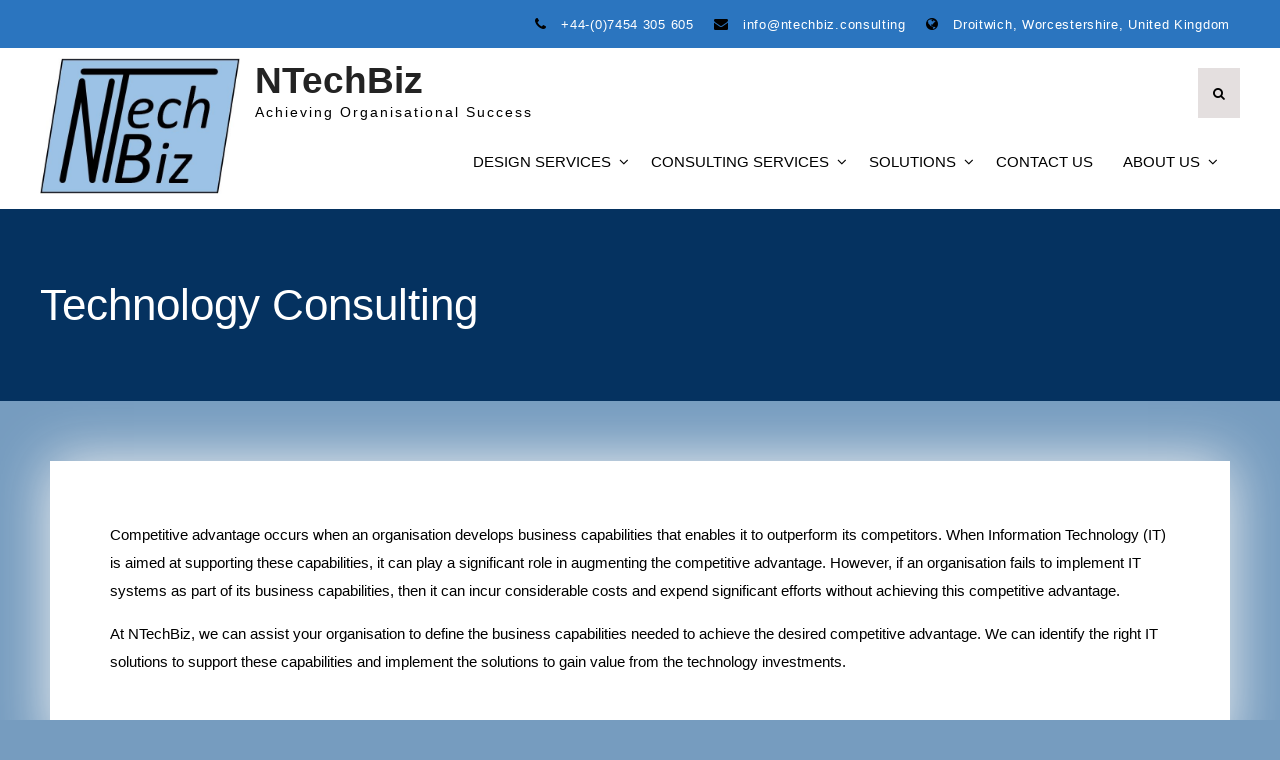

--- FILE ---
content_type: text/html; charset=UTF-8
request_url: http://ntechbiz.consulting/technology-consulting
body_size: 10247
content:
<!DOCTYPE html> <html lang="en-GB"><head>
			<meta charset="UTF-8">
		<meta name="viewport" content="width=device-width, initial-scale=1">
		<link rel="profile" href="http://gmpg.org/xfn/11">
		<link rel="pingback" href="http://ntechbiz.consulting/xmlrpc.php">
		
<title>Technology Consulting &#8211; NTechBiz</title>
<meta name='robots' content='max-image-preview:large' />
<link rel="alternate" type="application/rss+xml" title="NTechBiz &raquo; Feed" href="http://ntechbiz.consulting/feed" />
<link rel="alternate" type="application/rss+xml" title="NTechBiz &raquo; Comments Feed" href="http://ntechbiz.consulting/comments/feed" />
<link rel="alternate" title="oEmbed (JSON)" type="application/json+oembed" href="http://ntechbiz.consulting/wp-json/oembed/1.0/embed?url=http%3A%2F%2Fntechbiz.consulting%2Ftechnology-consulting" />
<link rel="alternate" title="oEmbed (XML)" type="text/xml+oembed" href="http://ntechbiz.consulting/wp-json/oembed/1.0/embed?url=http%3A%2F%2Fntechbiz.consulting%2Ftechnology-consulting&#038;format=xml" />
<style id='wp-img-auto-sizes-contain-inline-css' type='text/css'>
img:is([sizes=auto i],[sizes^="auto," i]){contain-intrinsic-size:3000px 1500px}
/*# sourceURL=wp-img-auto-sizes-contain-inline-css */
</style>
<style id='wp-emoji-styles-inline-css' type='text/css'>

	img.wp-smiley, img.emoji {
		display: inline !important;
		border: none !important;
		box-shadow: none !important;
		height: 1em !important;
		width: 1em !important;
		margin: 0 0.07em !important;
		vertical-align: -0.1em !important;
		background: none !important;
		padding: 0 !important;
	}
/*# sourceURL=wp-emoji-styles-inline-css */
</style>
<style id='wp-block-library-inline-css' type='text/css'>
:root{--wp-block-synced-color:#7a00df;--wp-block-synced-color--rgb:122,0,223;--wp-bound-block-color:var(--wp-block-synced-color);--wp-editor-canvas-background:#ddd;--wp-admin-theme-color:#007cba;--wp-admin-theme-color--rgb:0,124,186;--wp-admin-theme-color-darker-10:#006ba1;--wp-admin-theme-color-darker-10--rgb:0,107,160.5;--wp-admin-theme-color-darker-20:#005a87;--wp-admin-theme-color-darker-20--rgb:0,90,135;--wp-admin-border-width-focus:2px}@media (min-resolution:192dpi){:root{--wp-admin-border-width-focus:1.5px}}.wp-element-button{cursor:pointer}:root .has-very-light-gray-background-color{background-color:#eee}:root .has-very-dark-gray-background-color{background-color:#313131}:root .has-very-light-gray-color{color:#eee}:root .has-very-dark-gray-color{color:#313131}:root .has-vivid-green-cyan-to-vivid-cyan-blue-gradient-background{background:linear-gradient(135deg,#00d084,#0693e3)}:root .has-purple-crush-gradient-background{background:linear-gradient(135deg,#34e2e4,#4721fb 50%,#ab1dfe)}:root .has-hazy-dawn-gradient-background{background:linear-gradient(135deg,#faaca8,#dad0ec)}:root .has-subdued-olive-gradient-background{background:linear-gradient(135deg,#fafae1,#67a671)}:root .has-atomic-cream-gradient-background{background:linear-gradient(135deg,#fdd79a,#004a59)}:root .has-nightshade-gradient-background{background:linear-gradient(135deg,#330968,#31cdcf)}:root .has-midnight-gradient-background{background:linear-gradient(135deg,#020381,#2874fc)}:root{--wp--preset--font-size--normal:16px;--wp--preset--font-size--huge:42px}.has-regular-font-size{font-size:1em}.has-larger-font-size{font-size:2.625em}.has-normal-font-size{font-size:var(--wp--preset--font-size--normal)}.has-huge-font-size{font-size:var(--wp--preset--font-size--huge)}.has-text-align-center{text-align:center}.has-text-align-left{text-align:left}.has-text-align-right{text-align:right}.has-fit-text{white-space:nowrap!important}#end-resizable-editor-section{display:none}.aligncenter{clear:both}.items-justified-left{justify-content:flex-start}.items-justified-center{justify-content:center}.items-justified-right{justify-content:flex-end}.items-justified-space-between{justify-content:space-between}.screen-reader-text{border:0;clip-path:inset(50%);height:1px;margin:-1px;overflow:hidden;padding:0;position:absolute;width:1px;word-wrap:normal!important}.screen-reader-text:focus{background-color:#ddd;clip-path:none;color:#444;display:block;font-size:1em;height:auto;left:5px;line-height:normal;padding:15px 23px 14px;text-decoration:none;top:5px;width:auto;z-index:100000}html :where(.has-border-color){border-style:solid}html :where([style*=border-top-color]){border-top-style:solid}html :where([style*=border-right-color]){border-right-style:solid}html :where([style*=border-bottom-color]){border-bottom-style:solid}html :where([style*=border-left-color]){border-left-style:solid}html :where([style*=border-width]){border-style:solid}html :where([style*=border-top-width]){border-top-style:solid}html :where([style*=border-right-width]){border-right-style:solid}html :where([style*=border-bottom-width]){border-bottom-style:solid}html :where([style*=border-left-width]){border-left-style:solid}html :where(img[class*=wp-image-]){height:auto;max-width:100%}:where(figure){margin:0 0 1em}html :where(.is-position-sticky){--wp-admin--admin-bar--position-offset:var(--wp-admin--admin-bar--height,0px)}@media screen and (max-width:600px){html :where(.is-position-sticky){--wp-admin--admin-bar--position-offset:0px}}

/*# sourceURL=wp-block-library-inline-css */
</style><style id='wp-block-paragraph-inline-css' type='text/css'>
.is-small-text{font-size:.875em}.is-regular-text{font-size:1em}.is-large-text{font-size:2.25em}.is-larger-text{font-size:3em}.has-drop-cap:not(:focus):first-letter{float:left;font-size:8.4em;font-style:normal;font-weight:100;line-height:.68;margin:.05em .1em 0 0;text-transform:uppercase}body.rtl .has-drop-cap:not(:focus):first-letter{float:none;margin-left:.1em}p.has-drop-cap.has-background{overflow:hidden}:root :where(p.has-background){padding:1.25em 2.375em}:where(p.has-text-color:not(.has-link-color)) a{color:inherit}p.has-text-align-left[style*="writing-mode:vertical-lr"],p.has-text-align-right[style*="writing-mode:vertical-rl"]{rotate:180deg}
/*# sourceURL=http://ntechbiz.consulting/wp-includes/blocks/paragraph/style.min.css */
</style>
<style id='global-styles-inline-css' type='text/css'>
:root{--wp--preset--aspect-ratio--square: 1;--wp--preset--aspect-ratio--4-3: 4/3;--wp--preset--aspect-ratio--3-4: 3/4;--wp--preset--aspect-ratio--3-2: 3/2;--wp--preset--aspect-ratio--2-3: 2/3;--wp--preset--aspect-ratio--16-9: 16/9;--wp--preset--aspect-ratio--9-16: 9/16;--wp--preset--color--black: #111111;--wp--preset--color--cyan-bluish-gray: #abb8c3;--wp--preset--color--white: #ffffff;--wp--preset--color--pale-pink: #f78da7;--wp--preset--color--vivid-red: #cf2e2e;--wp--preset--color--luminous-vivid-orange: #ff6900;--wp--preset--color--luminous-vivid-amber: #fcb900;--wp--preset--color--light-green-cyan: #7bdcb5;--wp--preset--color--vivid-green-cyan: #00d084;--wp--preset--color--pale-cyan-blue: #8ed1fc;--wp--preset--color--vivid-cyan-blue: #0693e3;--wp--preset--color--vivid-purple: #9b51e0;--wp--preset--color--gray: #f4f4f4;--wp--preset--color--blue: #1b8be0;--wp--preset--color--yellow: #bf9410;--wp--preset--color--fade-blue: #32506d;--wp--preset--gradient--vivid-cyan-blue-to-vivid-purple: linear-gradient(135deg,rgb(6,147,227) 0%,rgb(155,81,224) 100%);--wp--preset--gradient--light-green-cyan-to-vivid-green-cyan: linear-gradient(135deg,rgb(122,220,180) 0%,rgb(0,208,130) 100%);--wp--preset--gradient--luminous-vivid-amber-to-luminous-vivid-orange: linear-gradient(135deg,rgb(252,185,0) 0%,rgb(255,105,0) 100%);--wp--preset--gradient--luminous-vivid-orange-to-vivid-red: linear-gradient(135deg,rgb(255,105,0) 0%,rgb(207,46,46) 100%);--wp--preset--gradient--very-light-gray-to-cyan-bluish-gray: linear-gradient(135deg,rgb(238,238,238) 0%,rgb(169,184,195) 100%);--wp--preset--gradient--cool-to-warm-spectrum: linear-gradient(135deg,rgb(74,234,220) 0%,rgb(151,120,209) 20%,rgb(207,42,186) 40%,rgb(238,44,130) 60%,rgb(251,105,98) 80%,rgb(254,248,76) 100%);--wp--preset--gradient--blush-light-purple: linear-gradient(135deg,rgb(255,206,236) 0%,rgb(152,150,240) 100%);--wp--preset--gradient--blush-bordeaux: linear-gradient(135deg,rgb(254,205,165) 0%,rgb(254,45,45) 50%,rgb(107,0,62) 100%);--wp--preset--gradient--luminous-dusk: linear-gradient(135deg,rgb(255,203,112) 0%,rgb(199,81,192) 50%,rgb(65,88,208) 100%);--wp--preset--gradient--pale-ocean: linear-gradient(135deg,rgb(255,245,203) 0%,rgb(182,227,212) 50%,rgb(51,167,181) 100%);--wp--preset--gradient--electric-grass: linear-gradient(135deg,rgb(202,248,128) 0%,rgb(113,206,126) 100%);--wp--preset--gradient--midnight: linear-gradient(135deg,rgb(2,3,129) 0%,rgb(40,116,252) 100%);--wp--preset--font-size--small: 14px;--wp--preset--font-size--medium: 20px;--wp--preset--font-size--large: 42px;--wp--preset--font-size--x-large: 42px;--wp--preset--font-size--normal: 18px;--wp--preset--font-size--huge: 54px;--wp--preset--spacing--20: 0.44rem;--wp--preset--spacing--30: 0.67rem;--wp--preset--spacing--40: 1rem;--wp--preset--spacing--50: 1.5rem;--wp--preset--spacing--60: 2.25rem;--wp--preset--spacing--70: 3.38rem;--wp--preset--spacing--80: 5.06rem;--wp--preset--shadow--natural: 6px 6px 9px rgba(0, 0, 0, 0.2);--wp--preset--shadow--deep: 12px 12px 50px rgba(0, 0, 0, 0.4);--wp--preset--shadow--sharp: 6px 6px 0px rgba(0, 0, 0, 0.2);--wp--preset--shadow--outlined: 6px 6px 0px -3px rgb(255, 255, 255), 6px 6px rgb(0, 0, 0);--wp--preset--shadow--crisp: 6px 6px 0px rgb(0, 0, 0);}:where(.is-layout-flex){gap: 0.5em;}:where(.is-layout-grid){gap: 0.5em;}body .is-layout-flex{display: flex;}.is-layout-flex{flex-wrap: wrap;align-items: center;}.is-layout-flex > :is(*, div){margin: 0;}body .is-layout-grid{display: grid;}.is-layout-grid > :is(*, div){margin: 0;}:where(.wp-block-columns.is-layout-flex){gap: 2em;}:where(.wp-block-columns.is-layout-grid){gap: 2em;}:where(.wp-block-post-template.is-layout-flex){gap: 1.25em;}:where(.wp-block-post-template.is-layout-grid){gap: 1.25em;}.has-black-color{color: var(--wp--preset--color--black) !important;}.has-cyan-bluish-gray-color{color: var(--wp--preset--color--cyan-bluish-gray) !important;}.has-white-color{color: var(--wp--preset--color--white) !important;}.has-pale-pink-color{color: var(--wp--preset--color--pale-pink) !important;}.has-vivid-red-color{color: var(--wp--preset--color--vivid-red) !important;}.has-luminous-vivid-orange-color{color: var(--wp--preset--color--luminous-vivid-orange) !important;}.has-luminous-vivid-amber-color{color: var(--wp--preset--color--luminous-vivid-amber) !important;}.has-light-green-cyan-color{color: var(--wp--preset--color--light-green-cyan) !important;}.has-vivid-green-cyan-color{color: var(--wp--preset--color--vivid-green-cyan) !important;}.has-pale-cyan-blue-color{color: var(--wp--preset--color--pale-cyan-blue) !important;}.has-vivid-cyan-blue-color{color: var(--wp--preset--color--vivid-cyan-blue) !important;}.has-vivid-purple-color{color: var(--wp--preset--color--vivid-purple) !important;}.has-black-background-color{background-color: var(--wp--preset--color--black) !important;}.has-cyan-bluish-gray-background-color{background-color: var(--wp--preset--color--cyan-bluish-gray) !important;}.has-white-background-color{background-color: var(--wp--preset--color--white) !important;}.has-pale-pink-background-color{background-color: var(--wp--preset--color--pale-pink) !important;}.has-vivid-red-background-color{background-color: var(--wp--preset--color--vivid-red) !important;}.has-luminous-vivid-orange-background-color{background-color: var(--wp--preset--color--luminous-vivid-orange) !important;}.has-luminous-vivid-amber-background-color{background-color: var(--wp--preset--color--luminous-vivid-amber) !important;}.has-light-green-cyan-background-color{background-color: var(--wp--preset--color--light-green-cyan) !important;}.has-vivid-green-cyan-background-color{background-color: var(--wp--preset--color--vivid-green-cyan) !important;}.has-pale-cyan-blue-background-color{background-color: var(--wp--preset--color--pale-cyan-blue) !important;}.has-vivid-cyan-blue-background-color{background-color: var(--wp--preset--color--vivid-cyan-blue) !important;}.has-vivid-purple-background-color{background-color: var(--wp--preset--color--vivid-purple) !important;}.has-black-border-color{border-color: var(--wp--preset--color--black) !important;}.has-cyan-bluish-gray-border-color{border-color: var(--wp--preset--color--cyan-bluish-gray) !important;}.has-white-border-color{border-color: var(--wp--preset--color--white) !important;}.has-pale-pink-border-color{border-color: var(--wp--preset--color--pale-pink) !important;}.has-vivid-red-border-color{border-color: var(--wp--preset--color--vivid-red) !important;}.has-luminous-vivid-orange-border-color{border-color: var(--wp--preset--color--luminous-vivid-orange) !important;}.has-luminous-vivid-amber-border-color{border-color: var(--wp--preset--color--luminous-vivid-amber) !important;}.has-light-green-cyan-border-color{border-color: var(--wp--preset--color--light-green-cyan) !important;}.has-vivid-green-cyan-border-color{border-color: var(--wp--preset--color--vivid-green-cyan) !important;}.has-pale-cyan-blue-border-color{border-color: var(--wp--preset--color--pale-cyan-blue) !important;}.has-vivid-cyan-blue-border-color{border-color: var(--wp--preset--color--vivid-cyan-blue) !important;}.has-vivid-purple-border-color{border-color: var(--wp--preset--color--vivid-purple) !important;}.has-vivid-cyan-blue-to-vivid-purple-gradient-background{background: var(--wp--preset--gradient--vivid-cyan-blue-to-vivid-purple) !important;}.has-light-green-cyan-to-vivid-green-cyan-gradient-background{background: var(--wp--preset--gradient--light-green-cyan-to-vivid-green-cyan) !important;}.has-luminous-vivid-amber-to-luminous-vivid-orange-gradient-background{background: var(--wp--preset--gradient--luminous-vivid-amber-to-luminous-vivid-orange) !important;}.has-luminous-vivid-orange-to-vivid-red-gradient-background{background: var(--wp--preset--gradient--luminous-vivid-orange-to-vivid-red) !important;}.has-very-light-gray-to-cyan-bluish-gray-gradient-background{background: var(--wp--preset--gradient--very-light-gray-to-cyan-bluish-gray) !important;}.has-cool-to-warm-spectrum-gradient-background{background: var(--wp--preset--gradient--cool-to-warm-spectrum) !important;}.has-blush-light-purple-gradient-background{background: var(--wp--preset--gradient--blush-light-purple) !important;}.has-blush-bordeaux-gradient-background{background: var(--wp--preset--gradient--blush-bordeaux) !important;}.has-luminous-dusk-gradient-background{background: var(--wp--preset--gradient--luminous-dusk) !important;}.has-pale-ocean-gradient-background{background: var(--wp--preset--gradient--pale-ocean) !important;}.has-electric-grass-gradient-background{background: var(--wp--preset--gradient--electric-grass) !important;}.has-midnight-gradient-background{background: var(--wp--preset--gradient--midnight) !important;}.has-small-font-size{font-size: var(--wp--preset--font-size--small) !important;}.has-medium-font-size{font-size: var(--wp--preset--font-size--medium) !important;}.has-large-font-size{font-size: var(--wp--preset--font-size--large) !important;}.has-x-large-font-size{font-size: var(--wp--preset--font-size--x-large) !important;}
/*# sourceURL=global-styles-inline-css */
</style>

<style id='classic-theme-styles-inline-css' type='text/css'>
/*! This file is auto-generated */
.wp-block-button__link{color:#fff;background-color:#32373c;border-radius:9999px;box-shadow:none;text-decoration:none;padding:calc(.667em + 2px) calc(1.333em + 2px);font-size:1.125em}.wp-block-file__button{background:#32373c;color:#fff;text-decoration:none}
/*# sourceURL=/wp-includes/css/classic-themes.min.css */
</style>
<link rel='stylesheet' id='font-awesome-css' href='http://ntechbiz.consulting/wp-content/themes/realestate-base-pro/third-party/font-awesome/css/font-awesome.min.css?ver=4.7.0' type='text/css' media='all' />
<link rel='stylesheet' id='realestate-base-google-fonts-css' href='http://ntechbiz.consulting/wp-content/fonts/3ab0a21b85912049541570e406ad2cb6.css' type='text/css' media='all' />
<link rel='stylesheet' id='jquery-sidr-css' href='http://ntechbiz.consulting/wp-content/themes/realestate-base-pro/third-party/sidr/css/jquery.sidr.dark.min.css?ver=2.2.1' type='text/css' media='all' />
<link rel='stylesheet' id='jquery-slick-css' href='http://ntechbiz.consulting/wp-content/themes/realestate-base-pro/third-party/slick/slick.min.css?ver=1.5.9' type='text/css' media='all' />
<link rel='stylesheet' id='realestate-base-style-css' href='http://ntechbiz.consulting/wp-content/themes/realestate-base-pro/style.css?ver=2.7' type='text/css' media='all' />
<link rel='stylesheet' id='realestate-base-block-style-css' href='http://ntechbiz.consulting/wp-content/themes/realestate-base-pro/css/blocks.css?ver=20230207-221145' type='text/css' media='all' />
<script type="text/javascript" src="http://ntechbiz.consulting/wp-content/plugins/1and1-wordpress-assistant/js/cookies.js?ver=6.9" id="1and1-wp-cookies-js"></script>
<script type="text/javascript" src="http://ntechbiz.consulting/wp-includes/js/jquery/jquery.min.js?ver=3.7.1" id="jquery-core-js"></script>
<script type="text/javascript" src="http://ntechbiz.consulting/wp-includes/js/jquery/jquery-migrate.min.js?ver=3.4.1" id="jquery-migrate-js"></script>
<link rel="https://api.w.org/" href="http://ntechbiz.consulting/wp-json/" /><link rel="alternate" title="JSON" type="application/json" href="http://ntechbiz.consulting/wp-json/wp/v2/pages/134" /><link rel="EditURI" type="application/rsd+xml" title="RSD" href="http://ntechbiz.consulting/xmlrpc.php?rsd" />
<meta name="generator" content="WordPress 6.9" />
<link rel="canonical" href="http://ntechbiz.consulting/technology-consulting" />
<link rel='shortlink' href='http://ntechbiz.consulting/?p=134' />
<style type="text/css" id="custom-background-css">
body.custom-background { background-color: #769cbf; }
</style>
	<link rel="icon" href="http://ntechbiz.consulting/wp-content/uploads/2020/12/tg-icon.png" sizes="32x32" />
<link rel="icon" href="http://ntechbiz.consulting/wp-content/uploads/2020/12/tg-icon.png" sizes="192x192" />
<link rel="apple-touch-icon" href="http://ntechbiz.consulting/wp-content/uploads/2020/12/tg-icon.png" />
<meta name="msapplication-TileImage" content="http://ntechbiz.consulting/wp-content/uploads/2020/12/tg-icon.png" />
<style type="text/css">.site-title{font-family:'Tahoma', Geneva, sans-serif}
.site-description{font-family:'Tahoma', Geneva, sans-serif}
body{font-family:'Tahoma', Geneva, sans-serif}
.entry-header .entry-title{font-family:'Tahoma', Geneva, sans-serif}
#content{font-family:'Tahoma', Geneva, sans-serif}
h1,h2,h3,h4,h5,h6{font-family:'Tahoma', Geneva, sans-serif}
.main-navigation ul li a{font-family:'Tahoma', Geneva, sans-serif}
</style><style type="text/css">body{color:#000000}
a,a:visited{color:#0f6dbf}
#mobile-trigger i{background-color:#0f6dbf}
a:hover{color:#dd3333}
#tophead {background-color:#2b75bf}
.header-social-wrapper .realestate_base_widget_social li a::before,#quick-contact li::before{color:#000000}
#tophead,#quick-contact li{color:#ffffff}
#tophead a{color:#ffffff}
#tophead a:hover{color:#dd9933}
#main-nav ul li a,.dropdown-toggle::after,.header-search-box > a, .home.header-overlap-on .site-header .header-search-box > a{color:#000000}
#main-nav ul li a:hover,#main-nav li.current-menu-item > a,
				  #main-nav li.current_page_item > a,#main-nav ul li:hover > a,.header-search-box > a:hover,.home.header-overlap-on .site-header .header-search-box > a:hover{color:#0000c1}
.main-navigation li > a:hover, .main-navigation li.current-menu-item > a, .main-navigation li.current_page_item > a, .main-navigation li:hover > a{border-color:#0000c1}
.main-navigation ul ul{background-color:#82afd6}
#content{background-color:#769cbf}
#colophon{background-color:#2b75bf}
#colophon a{color:#dd9933}
#btn-scrollup{background-color:#000000}
#custom-header{background-color:#0964bf}
</style>		<style type="text/css" id="wp-custom-css">
			.site-info{display: none;}		</style>
		</head>

<body class="wp-singular page-template-default page page-id-134 custom-background wp-custom-logo wp-embed-responsive wp-theme-realestate-base-pro global-layout-no-sidebar">

	
			<div id="page" class="hfeed site">
		<a class="skip-link screen-reader-text" href="#content">Skip to content</a>		<a id="mobile-trigger" href="#mob-menu"><i class="fa fa-bars"></i></a>
		<div id="mob-menu">
			<ul id="menu-main" class="menu"><li id="menu-item-58" class="menu-item menu-item-type-post_type menu-item-object-page menu-item-has-children menu-item-58"><a href="http://ntechbiz.consulting/design-services">Design Services</a>
<ul class="sub-menu">
	<li id="menu-item-96" class="menu-item menu-item-type-post_type menu-item-object-page menu-item-96"><a href="http://ntechbiz.consulting/enterprise-architecture">Enterprise Architecture</a></li>
	<li id="menu-item-109" class="menu-item menu-item-type-post_type menu-item-object-page menu-item-109"><a href="http://ntechbiz.consulting/business-architecture">Business Architecture</a></li>
	<li id="menu-item-110" class="menu-item menu-item-type-post_type menu-item-object-page menu-item-110"><a href="http://ntechbiz.consulting/information-architecture">Information Architecture</a></li>
	<li id="menu-item-111" class="menu-item menu-item-type-post_type menu-item-object-page menu-item-111"><a href="http://ntechbiz.consulting/application-architecture">Application Architecture</a></li>
	<li id="menu-item-112" class="menu-item menu-item-type-post_type menu-item-object-page menu-item-112"><a href="http://ntechbiz.consulting/infrastructure-architecture">Infrastructure Architecture</a></li>
	<li id="menu-item-113" class="menu-item menu-item-type-post_type menu-item-object-page menu-item-113"><a href="http://ntechbiz.consulting/security-architecture">Security Architecture</a></li>
</ul>
</li>
<li id="menu-item-57" class="menu-item menu-item-type-post_type menu-item-object-page current-menu-ancestor current-menu-parent current_page_parent current_page_ancestor menu-item-has-children menu-item-57"><a href="http://ntechbiz.consulting/consulting-services">Consulting Services</a>
<ul class="sub-menu">
	<li id="menu-item-154" class="menu-item menu-item-type-post_type menu-item-object-page menu-item-154"><a href="http://ntechbiz.consulting/business-consulting">Business Consulting</a></li>
	<li id="menu-item-155" class="menu-item menu-item-type-post_type menu-item-object-page menu-item-155"><a href="http://ntechbiz.consulting/risk-consulting">Risk Consulting</a></li>
	<li id="menu-item-156" class="menu-item menu-item-type-post_type menu-item-object-page current-menu-item page_item page-item-134 current_page_item menu-item-156"><a href="http://ntechbiz.consulting/technology-consulting" aria-current="page">Technology Consulting</a></li>
	<li id="menu-item-157" class="menu-item menu-item-type-post_type menu-item-object-page menu-item-157"><a href="http://ntechbiz.consulting/security-consulting">Security Consulting</a></li>
	<li id="menu-item-158" class="menu-item menu-item-type-post_type menu-item-object-page menu-item-158"><a href="http://ntechbiz.consulting/privacy-consulting">Privacy Consulting</a></li>
</ul>
</li>
<li id="menu-item-56" class="menu-item menu-item-type-post_type menu-item-object-page menu-item-has-children menu-item-56"><a href="http://ntechbiz.consulting/solutions">Solutions</a>
<ul class="sub-menu">
	<li id="menu-item-161" class="menu-item menu-item-type-post_type menu-item-object-page menu-item-161"><a href="http://ntechbiz.consulting/organisational-transformation">Organisational Transformation</a></li>
	<li id="menu-item-162" class="menu-item menu-item-type-post_type menu-item-object-page menu-item-162"><a href="http://ntechbiz.consulting/organisational-collaboration">Organisational Collaboration</a></li>
	<li id="menu-item-163" class="menu-item menu-item-type-post_type menu-item-object-page menu-item-163"><a href="http://ntechbiz.consulting/organisational-cyber-defence">Organisational Cyber Defence</a></li>
	<li id="menu-item-164" class="menu-item menu-item-type-post_type menu-item-object-page menu-item-164"><a href="http://ntechbiz.consulting/organisational-resilience">Organisational Resilience</a></li>
</ul>
</li>
<li id="menu-item-55" class="menu-item menu-item-type-post_type menu-item-object-page menu-item-55"><a href="http://ntechbiz.consulting/contact-us">Contact Us</a></li>
<li id="menu-item-54" class="menu-item menu-item-type-post_type menu-item-object-page menu-item-has-children menu-item-54"><a href="http://ntechbiz.consulting/about-us">About Us</a>
<ul class="sub-menu">
	<li id="menu-item-256" class="menu-item menu-item-type-post_type menu-item-object-page menu-item-256"><a href="http://ntechbiz.consulting/overview">Overview</a></li>
	<li id="menu-item-257" class="menu-item menu-item-type-post_type menu-item-object-page menu-item-257"><a href="http://ntechbiz.consulting/expertise">Expertise</a></li>
</ul>
</li>
</ul>		</div><!-- #mob-menu -->
		
    		<div id="tophead">
			<div class="container">

				<div id="quick-contact">
					<ul>
													<li class="quick-call">
								<a href="tel:4407454305605">+44-(0)7454 305 605</a>
							</li>
																			<li class="quick-email">
								<a href="mailto:info@ntechbiz.consulting">i&#110;&#102;o&#064;&#110;&#116;ec&#104;&#098;&#105;z&#046;c&#111;&#110;su&#108;t&#105;n&#103;</a>
							</li>
																			<li class="quick-address">
								Droitwich, Worcestershire, United Kingdom							</li>
											</ul>
				</div> <!-- #quick-contact -->

				
			</div> <!-- .container -->
		</div><!--  #tophead -->

		<header id="masthead" class="site-header" role="banner"><div class="container">				<div class="site-branding">

			<a href="http://ntechbiz.consulting/" class="custom-logo-link" rel="home"><img width="512" height="348" src="http://ntechbiz.consulting/wp-content/uploads/2020/11/cropped-ntechbiz.jpg" class="custom-logo" alt="NTechBiz" decoding="async" fetchpriority="high" srcset="http://ntechbiz.consulting/wp-content/uploads/2020/11/cropped-ntechbiz.jpg 512w, http://ntechbiz.consulting/wp-content/uploads/2020/11/cropped-ntechbiz-300x204.jpg 300w" sizes="(max-width: 512px) 100vw, 512px" /></a>
													<div id="site-identity">
																		<p class="site-title"><a href="http://ntechbiz.consulting/" rel="home">NTechBiz</a></p>
																						<p class="site-description">Achieving Organisational Success</p>
									</div><!-- #site-identity -->
				    </div><!-- .site-branding -->
    		    	    	<div class="header-search-box">
		    	<a href="#" class="search-icon"><i class="fa fa-search"></i></a>
		    	<div class="search-box-wrap">
	    			<form role="search" method="get" class="search-form" action="http://ntechbiz.consulting/">
		<label>
			<span class="screen-reader-text">Search for:</span>
			<input type="search" class="search-field" placeholder="Search&hellip;" value="" name="s" title="Search for:" />
		</label>
		<input type="submit" class="search-submit" value="&#xf002;" /></form>		    	</div><!-- .search-box-wrap -->
		    </div><!-- .header-search-box -->
		
    	    	
	    <div id="main-nav">
	        <nav id="site-navigation" class="main-navigation" role="navigation">
	            <div class="wrap-menu-content">
					<div class="menu-main-container"><ul id="primary-menu" class="menu"><li class="menu-item menu-item-type-post_type menu-item-object-page menu-item-has-children menu-item-58"><a href="http://ntechbiz.consulting/design-services">Design Services</a>
<ul class="sub-menu">
	<li class="menu-item menu-item-type-post_type menu-item-object-page menu-item-96"><a href="http://ntechbiz.consulting/enterprise-architecture">Enterprise Architecture</a></li>
	<li class="menu-item menu-item-type-post_type menu-item-object-page menu-item-109"><a href="http://ntechbiz.consulting/business-architecture">Business Architecture</a></li>
	<li class="menu-item menu-item-type-post_type menu-item-object-page menu-item-110"><a href="http://ntechbiz.consulting/information-architecture">Information Architecture</a></li>
	<li class="menu-item menu-item-type-post_type menu-item-object-page menu-item-111"><a href="http://ntechbiz.consulting/application-architecture">Application Architecture</a></li>
	<li class="menu-item menu-item-type-post_type menu-item-object-page menu-item-112"><a href="http://ntechbiz.consulting/infrastructure-architecture">Infrastructure Architecture</a></li>
	<li class="menu-item menu-item-type-post_type menu-item-object-page menu-item-113"><a href="http://ntechbiz.consulting/security-architecture">Security Architecture</a></li>
</ul>
</li>
<li class="menu-item menu-item-type-post_type menu-item-object-page current-menu-ancestor current-menu-parent current_page_parent current_page_ancestor menu-item-has-children menu-item-57"><a href="http://ntechbiz.consulting/consulting-services">Consulting Services</a>
<ul class="sub-menu">
	<li class="menu-item menu-item-type-post_type menu-item-object-page menu-item-154"><a href="http://ntechbiz.consulting/business-consulting">Business Consulting</a></li>
	<li class="menu-item menu-item-type-post_type menu-item-object-page menu-item-155"><a href="http://ntechbiz.consulting/risk-consulting">Risk Consulting</a></li>
	<li class="menu-item menu-item-type-post_type menu-item-object-page current-menu-item page_item page-item-134 current_page_item menu-item-156"><a href="http://ntechbiz.consulting/technology-consulting" aria-current="page">Technology Consulting</a></li>
	<li class="menu-item menu-item-type-post_type menu-item-object-page menu-item-157"><a href="http://ntechbiz.consulting/security-consulting">Security Consulting</a></li>
	<li class="menu-item menu-item-type-post_type menu-item-object-page menu-item-158"><a href="http://ntechbiz.consulting/privacy-consulting">Privacy Consulting</a></li>
</ul>
</li>
<li class="menu-item menu-item-type-post_type menu-item-object-page menu-item-has-children menu-item-56"><a href="http://ntechbiz.consulting/solutions">Solutions</a>
<ul class="sub-menu">
	<li class="menu-item menu-item-type-post_type menu-item-object-page menu-item-161"><a href="http://ntechbiz.consulting/organisational-transformation">Organisational Transformation</a></li>
	<li class="menu-item menu-item-type-post_type menu-item-object-page menu-item-162"><a href="http://ntechbiz.consulting/organisational-collaboration">Organisational Collaboration</a></li>
	<li class="menu-item menu-item-type-post_type menu-item-object-page menu-item-163"><a href="http://ntechbiz.consulting/organisational-cyber-defence">Organisational Cyber Defence</a></li>
	<li class="menu-item menu-item-type-post_type menu-item-object-page menu-item-164"><a href="http://ntechbiz.consulting/organisational-resilience">Organisational Resilience</a></li>
</ul>
</li>
<li class="menu-item menu-item-type-post_type menu-item-object-page menu-item-55"><a href="http://ntechbiz.consulting/contact-us">Contact Us</a></li>
<li class="menu-item menu-item-type-post_type menu-item-object-page menu-item-has-children menu-item-54"><a href="http://ntechbiz.consulting/about-us">About Us</a>
<ul class="sub-menu">
	<li class="menu-item menu-item-type-post_type menu-item-object-page menu-item-256"><a href="http://ntechbiz.consulting/overview">Overview</a></li>
	<li class="menu-item menu-item-type-post_type menu-item-object-page menu-item-257"><a href="http://ntechbiz.consulting/expertise">Expertise</a></li>
</ul>
</li>
</ul></div>	            </div><!-- .menu-content -->
	        </nav><!-- #site-navigation -->
	    </div> <!-- #main-nav -->
	    	</div><!-- .container --></header><!-- #masthead -->
			<div id="custom-header" >
			<div class="container">
						<div class="header-content">
			<div class="header-content-inner">
									<h1 class="page-title">					Technology Consulting					</h1>							</div><!-- .header-content-inner -->
        </div><!-- .header-content -->
									</div><!-- .container -->
		</div><!-- #custom-header -->


		<div id="content" class="site-content"><div class="container"><div class="inner-wrapper">    

	<div id="primary" class="content-area">
		<main id="main" class="site-main" role="main">

			
				
<article id="post-134" class="post-134 page type-page status-publish hentry">

    	<div class="entry-content-wrapper">
		<div class="entry-content">
			
<p id="block-6161397d-74d7-4822-a52e-8a433667ef86">Competitive advantage occurs when an organisation develops business capabilities that enables it to outperform its competitors. When Information Technology (IT) is aimed at supporting these capabilities, it can play a significant role in augmenting the competitive advantage. However, if an organisation fails to implement IT systems as part of its business capabilities, then it can incur considerable costs and expend significant efforts without achieving this competitive advantage.</p>



<p id="block-94e5605c-fe03-4306-9f3e-7e9fb168d6db">At NTechBiz, we can assist your organisation to define the business capabilities needed to achieve the desired competitive advantage. We can identify the right IT solutions to support these capabilities and implement the solutions to gain value from the technology investments.</p>
					</div><!-- .entry-content -->
	</div><!-- .entry-content-wrapper -->

	<footer class="entry-footer">
			</footer><!-- .entry-footer -->
</article><!-- #post-## -->


				
			
		</main><!-- #main -->
	</div><!-- #primary -->



</div><!-- .inner-wrapper --></div><!-- .container --></div><!-- #content -->
	<footer id="colophon" class="site-footer" role="contentinfo"><div class="container">    
		<div class="colophon-inner colophon-grid-2">
			<div class="colophon-column-left">
			    				    <div class="colophon-column">
				    	<div class="copyright">
				    		Copyright 2014+ © NTechBiz is a trading name of Technognomi Ltd. All rights reserved. Company No: 08826107.				    	</div><!-- .copyright -->
				    </div><!-- .colophon-column -->
			    
			    			    	<div class="colophon-column">
						<div id="footer-navigation" class="menu-privacy-container"><ul id="menu-privacy" class="menu"><li id="menu-item-80" class="menu-item menu-item-type-post_type menu-item-object-page menu-item-80"><a href="http://ntechbiz.consulting/privacy-notice">Privacy Notice</a></li>
</ul></div>			    	</div><!-- .colophon-column -->
			    
		    </div> <!-- .colophon-column-left -->
			    <div class="colophon-column-right">

			    
			    			 </div> <!-- .colophon-column-right -->
		</div><!-- .colophon-inner -->

	    	</div><!-- .container --></footer><!-- #colophon -->
</div><!-- #page --><a href="#page" class="scrollup" id="btn-scrollup"><i class="fa fa-long-arrow-up" aria-hidden="true"></i>
</a>
<script type="speculationrules">
{"prefetch":[{"source":"document","where":{"and":[{"href_matches":"/*"},{"not":{"href_matches":["/wp-*.php","/wp-admin/*","/wp-content/uploads/*","/wp-content/*","/wp-content/plugins/*","/wp-content/themes/realestate-base-pro/*","/*\\?(.+)"]}},{"not":{"selector_matches":"a[rel~=\"nofollow\"]"}},{"not":{"selector_matches":".no-prefetch, .no-prefetch a"}}]},"eagerness":"conservative"}]}
</script>
<script type="text/javascript" src="http://ntechbiz.consulting/wp-content/themes/realestate-base-pro/js/skip-link-focus-fix.min.js?ver=20130115" id="realestate-base-skip-link-focus-fix-js"></script>
<script type="text/javascript" src="http://ntechbiz.consulting/wp-content/themes/realestate-base-pro/third-party/cycle2/js/jquery.cycle2.min.js?ver=2.1.6" id="jquery-cycle2-js"></script>
<script type="text/javascript" src="http://ntechbiz.consulting/wp-content/themes/realestate-base-pro/third-party/slick/slick.min.js?ver=1.5.9" id="jquery-slick-js"></script>
<script type="text/javascript" src="http://ntechbiz.consulting/wp-content/themes/realestate-base-pro/third-party/sidr/js/jquery.sidr.min.js?ver=2.2.1" id="jquery-sidr-js"></script>
<script type="text/javascript" id="realestate-base-custom-js-extra">
/* <![CDATA[ */
var Realestate_Base_Custom_Options = {"go_to_top_status":"1"};
//# sourceURL=realestate-base-custom-js-extra
/* ]]> */
</script>
<script type="text/javascript" src="http://ntechbiz.consulting/wp-content/themes/realestate-base-pro/js/custom.min.js?ver=1.0.0" id="realestate-base-custom-js"></script>
<script id="wp-emoji-settings" type="application/json">
{"baseUrl":"https://s.w.org/images/core/emoji/17.0.2/72x72/","ext":".png","svgUrl":"https://s.w.org/images/core/emoji/17.0.2/svg/","svgExt":".svg","source":{"concatemoji":"http://ntechbiz.consulting/wp-includes/js/wp-emoji-release.min.js?ver=6.9"}}
</script>
<script type="module">
/* <![CDATA[ */
/*! This file is auto-generated */
const a=JSON.parse(document.getElementById("wp-emoji-settings").textContent),o=(window._wpemojiSettings=a,"wpEmojiSettingsSupports"),s=["flag","emoji"];function i(e){try{var t={supportTests:e,timestamp:(new Date).valueOf()};sessionStorage.setItem(o,JSON.stringify(t))}catch(e){}}function c(e,t,n){e.clearRect(0,0,e.canvas.width,e.canvas.height),e.fillText(t,0,0);t=new Uint32Array(e.getImageData(0,0,e.canvas.width,e.canvas.height).data);e.clearRect(0,0,e.canvas.width,e.canvas.height),e.fillText(n,0,0);const a=new Uint32Array(e.getImageData(0,0,e.canvas.width,e.canvas.height).data);return t.every((e,t)=>e===a[t])}function p(e,t){e.clearRect(0,0,e.canvas.width,e.canvas.height),e.fillText(t,0,0);var n=e.getImageData(16,16,1,1);for(let e=0;e<n.data.length;e++)if(0!==n.data[e])return!1;return!0}function u(e,t,n,a){switch(t){case"flag":return n(e,"\ud83c\udff3\ufe0f\u200d\u26a7\ufe0f","\ud83c\udff3\ufe0f\u200b\u26a7\ufe0f")?!1:!n(e,"\ud83c\udde8\ud83c\uddf6","\ud83c\udde8\u200b\ud83c\uddf6")&&!n(e,"\ud83c\udff4\udb40\udc67\udb40\udc62\udb40\udc65\udb40\udc6e\udb40\udc67\udb40\udc7f","\ud83c\udff4\u200b\udb40\udc67\u200b\udb40\udc62\u200b\udb40\udc65\u200b\udb40\udc6e\u200b\udb40\udc67\u200b\udb40\udc7f");case"emoji":return!a(e,"\ud83e\u1fac8")}return!1}function f(e,t,n,a){let r;const o=(r="undefined"!=typeof WorkerGlobalScope&&self instanceof WorkerGlobalScope?new OffscreenCanvas(300,150):document.createElement("canvas")).getContext("2d",{willReadFrequently:!0}),s=(o.textBaseline="top",o.font="600 32px Arial",{});return e.forEach(e=>{s[e]=t(o,e,n,a)}),s}function r(e){var t=document.createElement("script");t.src=e,t.defer=!0,document.head.appendChild(t)}a.supports={everything:!0,everythingExceptFlag:!0},new Promise(t=>{let n=function(){try{var e=JSON.parse(sessionStorage.getItem(o));if("object"==typeof e&&"number"==typeof e.timestamp&&(new Date).valueOf()<e.timestamp+604800&&"object"==typeof e.supportTests)return e.supportTests}catch(e){}return null}();if(!n){if("undefined"!=typeof Worker&&"undefined"!=typeof OffscreenCanvas&&"undefined"!=typeof URL&&URL.createObjectURL&&"undefined"!=typeof Blob)try{var e="postMessage("+f.toString()+"("+[JSON.stringify(s),u.toString(),c.toString(),p.toString()].join(",")+"));",a=new Blob([e],{type:"text/javascript"});const r=new Worker(URL.createObjectURL(a),{name:"wpTestEmojiSupports"});return void(r.onmessage=e=>{i(n=e.data),r.terminate(),t(n)})}catch(e){}i(n=f(s,u,c,p))}t(n)}).then(e=>{for(const n in e)a.supports[n]=e[n],a.supports.everything=a.supports.everything&&a.supports[n],"flag"!==n&&(a.supports.everythingExceptFlag=a.supports.everythingExceptFlag&&a.supports[n]);var t;a.supports.everythingExceptFlag=a.supports.everythingExceptFlag&&!a.supports.flag,a.supports.everything||((t=a.source||{}).concatemoji?r(t.concatemoji):t.wpemoji&&t.twemoji&&(r(t.twemoji),r(t.wpemoji)))});
//# sourceURL=http://ntechbiz.consulting/wp-includes/js/wp-emoji-loader.min.js
/* ]]> */
</script>
</body>
</html>


--- FILE ---
content_type: text/javascript
request_url: http://ntechbiz.consulting/wp-content/themes/realestate-base-pro/js/custom.min.js?ver=1.0.0
body_size: 503
content:
jQuery(document).ready(function(s){var e;s(".testimonial-carousel-wrapper").slick(),s(".realestate-base-products-carousel").slick(),0<s(".search-icon").length&&s(".search-icon").on("click",function(e){e.preventDefault(),s(".search-box-wrap").slideToggle()}),s("#mobile-trigger").sidr({timing:"ease-in-out",speed:500,source:"#mob-menu",name:"sidr-main"}),s("body").hasClass("enabled-sticky-primary-menu")&&s(window).on("scroll",function(){s(window).scrollTop()>s("#main-nav,.site-header").offset().top&&!s("#main-nav,.site-header").hasClass("fixed")?s("#main-nav,.site-header").addClass("fixed"):0===s(window).scrollTop()&&s("#main-nav,.site-header").removeClass("fixed")}),1===parseInt(Realestate_Base_Custom_Options.go_to_top_status,10)&&(e=s("#btn-scrollup"),s(window).on("scroll",function(){100<s(this).scrollTop()?e.fadeIn():e.fadeOut()}),e.on("click",function(){return s("html, body").animate({scrollTop:0},600),!1}))});